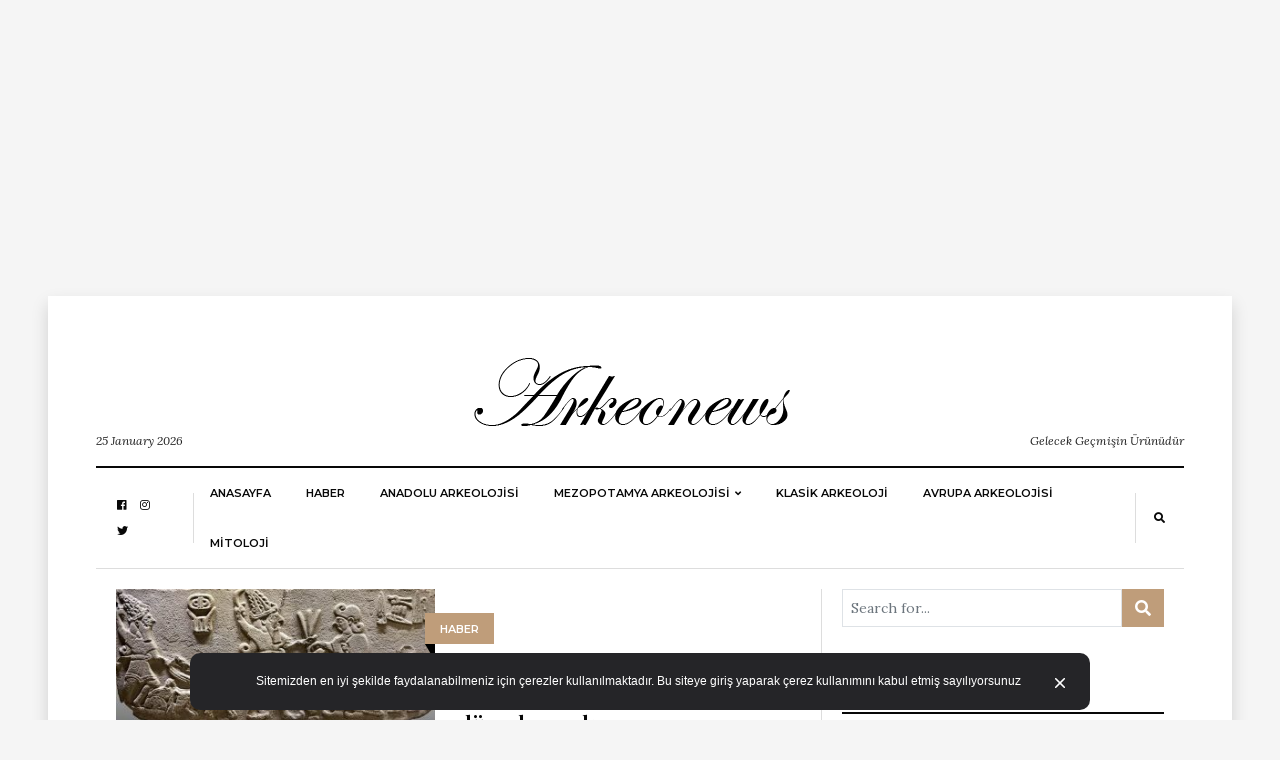

--- FILE ---
content_type: text/html; charset=utf-8
request_url: https://www.google.com/recaptcha/api2/aframe
body_size: 268
content:
<!DOCTYPE HTML><html><head><meta http-equiv="content-type" content="text/html; charset=UTF-8"></head><body><script nonce="WlMWkj4ZAlEq5uUPYht_cA">/** Anti-fraud and anti-abuse applications only. See google.com/recaptcha */ try{var clients={'sodar':'https://pagead2.googlesyndication.com/pagead/sodar?'};window.addEventListener("message",function(a){try{if(a.source===window.parent){var b=JSON.parse(a.data);var c=clients[b['id']];if(c){var d=document.createElement('img');d.src=c+b['params']+'&rc='+(localStorage.getItem("rc::a")?sessionStorage.getItem("rc::b"):"");window.document.body.appendChild(d);sessionStorage.setItem("rc::e",parseInt(sessionStorage.getItem("rc::e")||0)+1);localStorage.setItem("rc::h",'1769338039898');}}}catch(b){}});window.parent.postMessage("_grecaptcha_ready", "*");}catch(b){}</script></body></html>